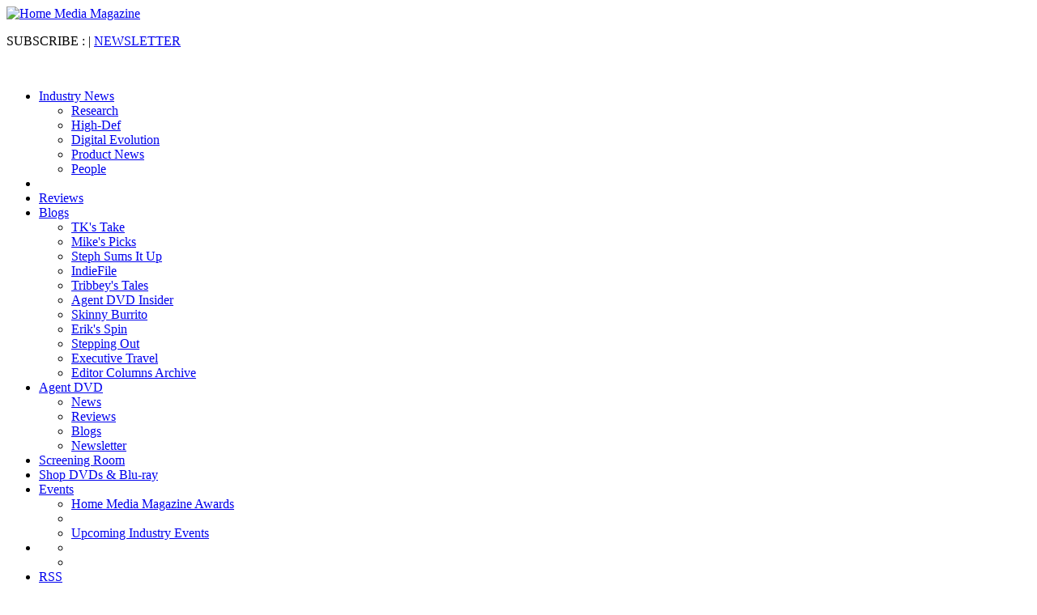

--- FILE ---
content_type: text/html; charset=utf-8
request_url: https://www.homemediamagazine.com/
body_size: 14920
content:
<!DOCTYPE html>
<html lang="en" dir="ltr">
<head>
  <meta http-equiv="Content-Type" content="text/html; charset=utf-8">
  <title>Home Media Magazine | Covering DVD news, Blu-ray, high-def and electronic sellthrough for Hollywood, studios and retailers</title>
  <link rel="shortcut icon" href="/sites/all/themes/questexbaseline/images/favicon.ico" type="image/x-icon">
  <meta name="description" content="www.HomeMediaMagazine.com covers breaking news about the home entertainment industry. News on Blu-ray, high-definition, electronic delivery, TV DVD, and video games, including studios and retailer news, industry event photos, polls, commentary &amp; information.">
  <meta name="keywords" content="Home Media Retailing,Hollywood,studio news,home video,video games,retailer news,video store magazine,video business,home entertainment,high-def,DVD,blu-ray,electronic sellthrough,home entertainment news,TV DVD,DVD Conferences.">
  <link rel="canonical" href="/">
  <meta name="revisit-after" content="1 day">
  <meta name="geo.position" content="0;0">
  <meta name="icbm" content="0,0">
  <meta name="com.silverpop.brandeddomains" content="www.pages03.net,ihif.hotelmanagement.net,questex.mkt4672.com,salonbetterbusiness.com,www.homemediamagazine.com,www.hoteldesignmagazine.com,www.hotelmanagement.net,www.ibsnewyork.com,www.iecsc.com,www.iecsc2.com,www.imagesourcemag.com,www.internationalmeetingsreview.com,www.itexshow.com,www.ltxinternational.com,www.luxurytraveladvisor.com,www.ncbshow.com,www.nightclub.com,www.responsemagazine.com,www.salonbetterbusiness.com,www.sensorsexpo.com,www.sensorsmag.com,www.solutionssummit.net,www.travelagentcentral.com,www.youngtravelleaders.com">
  <meta name="com.silverpop.cothost" content="engage3.silverpop.com">
  <script src="http://contentz.mkt932.com/lp/static/js/iMAWebCookie.js?626f6e28-13100ba3d02-2d17c223308675814a3c362bb71726bf&h=www.pages03.net" type="text/javascript"></script>
  <script src="https://www.sc.pages03.net/lp/static/js/iMAWebCookie.js?626f6e28-13100ba3d02-2d17c223308675814a3c362bb71726bf&h=www.pages03.net" type="text/javascript"></script><noscript><img height="1" width="1" alt="" style="display:none;" src="//www.bizographics.com/collect/?pid=1308&fmt=gif"></noscript>
  <link type="text/css" rel="stylesheet" media="all" href="/files/homemediamagazine/css/css_ccab7bb6b18f7d7c29a821a16c2a9a83.css">
  <script type="text/javascript" src="/misc/jquery.js?j"></script>
  <script type="text/javascript" src="/misc/drupal.js?j"></script>
  <script type="text/javascript" src="/sites/all/modules/custom/ibcontrollistbox/ibcontrollistbox.js?j"></script>
  <script type="text/javascript" src="/sites/all/modules/addons/lightbox2/js/lightbox.js?j"></script>
  <script type="text/javascript" src="/sites/all/modules/addons/nice_menus/superfish/js/superfish.js?j"></script>
  <script type="text/javascript" src="/sites/all/modules/addons/nice_menus/superfish/js/jquery.bgiframe.min.js?j"></script>
  <script type="text/javascript" src="/sites/all/modules/addons/nice_menus/superfish/js/jquery.hoverIntent.minified.js?j"></script>
  <script type="text/javascript" src="/sites/all/modules/addons/nice_menus/nice_menus.js?j"></script>
  <script type="text/javascript" src="/sites/all/modules/custom/questexprintandmailblock/js/questexprintandmailblock.js?j"></script>
  <script type="text/javascript">
  <!--//--><![CDATA[//><!--
  jQuery.extend(Drupal.settings, {"basePath":"\/","lightbox2":{"rtl":0,"file_path":"\/(\\w\\w\/)files\/homemediamagazine","default_image":"\/sites\/all\/modules\/addons\/lightbox2\/images\/brokenimage.jpg","border_size":10,"font_color":"000","box_color":"fff","top_position":"","overlay_opacity":"0.8","overlay_color":"000","disable_close_click":true,"resize_sequence":0,"resize_speed":400,"fade_in_speed":400,"slide_down_speed":600,"use_alt_layout":false,"disable_resize":false,"disable_zoom":false,"force_show_nav":false,"show_caption":true,"loop_items":false,"node_link_text":"View Image Details","node_link_target":false,"image_count":"Image !current of !total","video_count":"Video !current of !total","page_count":"Page !current of !total","lite_press_x_close":"press \u003ca href=\"#\" onclick=\"hideLightbox(); return FALSE;\"\u003e\u003ckbd\u003ex\u003c\/kbd\u003e\u003c\/a\u003e to close","download_link_text":"","enable_login":false,"enable_contact":false,"keys_close":"c x 27","keys_previous":"p 37","keys_next":"n 39","keys_zoom":"z","keys_play_pause":"32","display_image_size":"original","image_node_sizes":"()","trigger_lightbox_classes":"","trigger_lightbox_group_classes":"","trigger_slideshow_classes":"","trigger_lightframe_classes":"","trigger_lightframe_group_classes":"","custom_class_handler":0,"custom_trigger_classes":"","disable_for_gallery_lists":true,"disable_for_acidfree_gallery_lists":true,"enable_acidfree_videos":true,"slideshow_interval":5000,"slideshow_automatic_start":true,"slideshow_automatic_exit":true,"show_play_pause":true,"pause_on_next_click":false,"pause_on_previous_click":true,"loop_slides":false,"iframe_width":600,"iframe_height":400,"iframe_border":1,"enable_video":false},"nice_menus_options":{"delay":800,"speed":1}});
  //--><!]]>
  </script>
  <script type="text/javascript" src="/misc/jquery.js?j"></script>
  <script type="text/javascript" src="/misc/drupal.js?j"></script>
  <script type="text/javascript" src="/files/homemediamagazine/file-manager/1/baselinecssandjs/nice_menus.js?j"></script>
  <script type="text/javascript" src="/files/homemediamagazine/file-manager/1/baselinecssandjs/questex_content.js?j"></script>
  <script type="text/javascript" src="/files/homemediamagazine/file-manager/3261/bizo-code.js?j"></script>
  <script type="text/javascript" src="/files/homemediamagazine/file-manager/3299/analytics.js?j"></script>
  <script type="text/javascript" src="/files/homemediamagazine/file-manager/2907/updated_hmm_css_and_js/js/jquery_tabs.js?j"></script>
  <script type="text/javascript" src="/files/homemediamagazine/file-manager/2907/updated_hmm_css_and_js/js/jquery_tabs_min.js?j"></script>
  <script type="text/javascript" src="/files/homemediamagazine/file-manager/2907/updated_hmm_css_and_js/js/jquery_tabs_pack.js?j"></script>
  <script type="text/javascript" src="/sites/all/themes/questexbaseline/js/new_window.js?j"></script>
  <link type="text/css" rel="alternate stylesheet" media="all" href="/sites/all/modules/custom/questexprintandmailblock/css/small.css" title="sm">
  <link type="text/css" rel="alternate stylesheet" media="all" href="/sites/all/modules/custom/questexprintandmailblock/css/large.css" title="lg">
  <link type="text/css" rel="alternate stylesheet" media="all" href="/sites/all/modules/custom/questexprintandmailblock/css/huge.css" title="huge">
</head>
<body>
  <div id="mainbody">
    <div id="mainbody_inner">
      <div id="headerregion">
        <div>
          <div class="questexheaderfooterouterdiv" style=";;">
            <script type='text/javascript'>
            var googletag = googletag || {};
            googletag.cmd = googletag.cmd || [];
            (function() {
            var gads = document.createElement('script');
            gads.async = true;
            gads.type = 'text/javascript';
            var useSSL = 'https:' == document.location.protocol;
            gads.src = (useSSL ? 'https:' : 'http:') +
            '//www.googletagservices.com/tag/js/gpt.js';
            var node = document.getElementsByTagName('script')[0];
            node.parentNode.insertBefore(gads, node);
            })();
            </script> 
            <script type='text/javascript'>


            googletag.cmd.push(function() {
            googletag.defineSlot('/298443/qtx.hm', [1, 1], '1x1a').addService(googletag.pubads());
            googletag.enableServices();
            });
            </script> 
            <script type='text/javascript'>


            googletag.cmd.push(function() {
            googletag.defineSlot('/298443/qtx.hm', [728, 90], '728x90a').setTargeting('pos',['0']).addService(googletag.pubads());
            googletag.enableServices();
            });
            </script>
            <div id="header">
              <table border="0" cellpadding="0" cellspacing="0" width="100%">
                <tbody>
                  <tr>
                    <td width="25%">
                      <a href="/" target="_self"><img align="top" alt="Home Media Magazine" class="logo" src="/files/homemediamagazine/hmm-logo.jpg" style="border-width: 0px; border-style: solid; width: 146px; height: 127px;"></a>
                    </td>
                    <td class="banner">
                      <div align="center">
                        <div id="728x90a">
                          <script type='text/javascript'>
                          googletag.cmd.push(function() { googletag.display('728x90a'); });
                          </script>
                        </div>
                      </div>
                    </td>
                  </tr>
                </tbody>
              </table>
              <div id="subscribe">
                <p>SUBSCRIBE : | <a href="/hmr-signup">NEWSLETTER</a></p>
              </div>
              <div id="1x1a">
                <script type='text/javascript'>
                googletag.cmd.push(function() { googletag.display('1x1a'); });
                </script>
              </div>
            </div>
            <p>&nbsp;</p>
          </div>
          <div class="questexheaderfooteremptydiv"></div>
          <div id="navbk">
            <div id="tabsE" style="">
              <ul class="nice-menu nice-menu-down" id="nice-menu-1">
                <li class="menu-464 menuparent menu-path-node-23158 first odd">
                  <a href="/home-entertainment/industry-news">Industry News</a>
                  <ul>
                    <li class="menu-465 menu-path-node-23159 first odd">
                      <a href="/industry-news/research">Research</a>
                    </li>
                    <li class="menu-466 menu-path-node-23160 even">
                      <a href="/industry-news/high-def">High-Def</a>
                    </li>
                    <li class="menu-467 menu-path-node-23161 odd">
                      <a href="/industry-news/electronic-delivery">Digital Evolution</a>
                    </li>
                    <li class="menu-468 menu-path-node-23162 even">
                      <a href="/industry-news/product-news">Product News</a>
                    </li>
                    <li class="menu-469 menu-path-node-23163 odd last">
                      <a href="/industry-news/people">People</a>
                    </li>
                  </ul>
                </li>
                <li class="menu-2941 menu-path-bluetoadcom-archive-p26477p120184z1bFFFFFFa1cs1mc000000ic000000clicks2 even"></li>
                <li class="menu-470 menu-path-node-23164 odd">
                  <a href="/reviews/home-media-reviews">Reviews</a>
                </li>
                <li class="menu-510 menuparent menu-path-node-23169 even">
                  <a href="/opinion/blogs">Blogs</a>
                  <ul>
                    <li class="menu-507 menu-path-node-23170 first odd">
                      <a href="/tks-take/thomas-k-arnold">TK&#039;s Take</a>
                    </li>
                    <li class="menu-522 menu-path-node-23172 even">
                      <a href="/mikes-picks/mike-clark">Mike&#039;s Picks</a>
                    </li>
                    <li class="menu-521 menu-path-node-23184 odd">
                      <a href="/steph-sums-it-up/stephanie-prange">Steph Sums It Up</a>
                    </li>
                    <li class="menu-511 menu-path-node-23171 even">
                      <a href="/indiefile/billy-gil">IndieFile</a>
                    </li>
                    <li class="menu-2231 menu-path-node-33440 odd">
                      <a href="/tribbeys-tales/chris-tribbey">Tribbey&#039;s Tales</a>
                    </li>
                    <li class="menu-512 menu-path-blog-agent-dvd-insider even">
                      <a href="/agent-dvd-insider">Agent DVD Insider</a>
                    </li>
                    <li class="menu-668 menu-path-node-25104 odd">
                      <a href="/skinny-burrito/angelique-flores">Skinny Burrito</a>
                    </li>
                    <li class="menu-730 menu-path-node-25485 even">
                      <a href="/eriks-spin/erik-gruenwedel">Erik&#039;s Spin</a>
                    </li>
                    <li class="menu-729 menu-path-node-26202 odd">
                      <a href="/stepping-out/ashley-ratcliff">Stepping Out</a>
                    </li>
                    <li class="menu-750 menu-path-node-27120 even">
                      <a href="/executive-travel/blogs-executive-travel">Executive Travel</a>
                    </li>
                    <li class="menu-477 menu-path-node-23174 odd last">
                      <a href="/from-editor/opinions">Editor Columns Archive</a>
                    </li>
                  </ul>
                </li>
                <li class="menu-509 menuparent menu-path-node-23175 odd">
                  <a href="/agentdvd">Agent DVD</a>
                  <ul>
                    <li class="menu-513 menu-path-node-23176 first odd">
                      <a href="/news/agent-dvd-industry-news-0">News</a>
                    </li>
                    <li class="menu-514 menu-path-node-23177 even">
                      <a href="/reviews/agent-dvd-reviews">Reviews</a>
                    </li>
                    <li class="menu-515 menu-path-node-23178 odd">
                      <a href="/opinion/agent-dvd-blogs">Blogs</a>
                    </li>
                    <li class="menu-517 menu-path-node-16157 even last">
                      <a href="/node/16157">Newsletter</a>
                    </li>
                  </ul>
                </li>
                <li class="menu-478 menu-path-node-23188 even">
                  <a href="/screening-room">Screening Room</a>
                </li>
                <li class="menu-496 menu-path-node-23187 odd">
                  <a href="/buying-guide/buying-guide">Shop DVDs &amp; Blu-ray</a>
                </li>
                <li class="menu-497 menuparent menu-path-node-23539 even">
                  <a href="/awards">Events</a>
                  <ul>
                    <li class="menu-508 menu-path-node-23539 first odd">
                      <a href="/awards">Home Media Magazine Awards</a>
                    </li>
                    <li class="menu-580 menu-path-reaperawardscom even"></li>
                    <li class="menu-520 menu-path-node-23140 odd last">
                      <a href="/content/event-list">Upcoming Industry Events</a>
                    </li>
                  </ul>
                </li>
                <li class="menu-498 menuparent menu-path-bluetoadcom-archive-p26477p120184z1bFFFFFFa1cs1mc000000ic000000clicks2 odd">
                  <ul>
                    <li class="menu-2942 menu-path-bluetoadcom-archive-p26477p120184z1bFFFFFFa1cs1mc000000ic000000clicks2 first odd"></li>
                    <li class="menu-2943 menu-path-nxtbookcom-fx-archives-viewphpid152d08af76c75c509cfc6a959c1149b7 even last"></li>
                  </ul>
                </li>
                <li class="menu-504 menu-path-node-23196 even">
                  <a href="/home-media-home-page/rss-feed-list">RSS</a>
                </li>
                <li class="menu-505 menuparent menu-path-node-21637 odd">
                  <a href="/advertising-info/our-mission">Advertise</a>
                  <ul>
                    <li class="menu-523 menu-path-node-21637 first odd">
                      <a href="/advertising-info/our-mission">Our Mission</a>
                    </li>
                    <li class="menu-524 menu-path-node-29208 even">
                      <a href="/advertising-info/editorial-calendar">Editorial Calendar</a>
                    </li>
                    <li class="menu-501 menu-path-node-13475 odd">
                      <a href="/advertising-info/advertise">Media Kit</a>
                    </li>
                    <li class="menu-525 menu-path-node-21643 even last">
                      <a href="/advertising-info/account-representative-information">Contact Information</a>
                    </li>
                  </ul>
                </li>
                <li class="menu-499 menuparent menu-path-node-13480 even last">
                  <a href="/contact-us/contact-us">Contact Us</a>
                  <ul>
                    <li class="menu-500 menu-path-node-13473 first odd">
                      <a href="/about-us/about-us">About Home Media Magazine</a>
                    </li>
                    <li class="menu-502 menu-path-node-13480 even">
                      <a href="/contact-us/contact-us">Contacts</a>
                    </li>
                    <li class="menu-526 menu-path-https--pagesquestexwebcom-HME-Magazine-SubscribehtmlsiteQTX15_HMnew odd last"></li>
                  </ul>
                </li>
              </ul>
            </div>
          </div>
          <div class="questexheaderfooternavbarbottom">
            <table cellspacing="0" cellpadding="0" class="questexheaderfooternavbar" align="left">
              <tr>
                <td class="questexheaderfooterstatusbar" style="background: url('/files/homemediamagazine/blocks/header/1/func_bg.gif') no-repeat;">
                  <table cellspacing="0" cellpadding="0" border="0">
                    <tr>
                      <td class="questexheaderfooteremptytd">&nbsp;&nbsp;</td>
                      <td class="questexheaderfooterloginstatus" style="color:#000000"><strong><a href="/content/login?destination=node%2F23186%3Fkeywords%3D%26type%3D" style="color:#000000">Log in</a></strong></td>
                      <td class="questexheaderfooterprintmail">
                        <div id="questexprintandmailblockouterdiv">
                          <div class="wrap">
                            <div id="print">
                              <a onclick="window.open('http://www.homemediamagazine.com/?print=1' ,'' ,'');" href="javascript:void(0)" class="print" rel="nofollow">Print</a> <a onclick="window.open('/send_mail?email=1&amp;url=node/23186&amp;KeepThis=true' ,'' ,'scrollbars=0,width=570,height=450,status=1,resizable=0,location=0');" href="javascript:void(0)" class="email" rel="nofollow">Email</a>
                            </div>
                          </div>
                        </div>
                      </td>
                      <td class="questexheaderfootersearchbox">
                        <script language="JavaScript" type="text/javascript">
                                                        function PlaceOrder(url){
                                                                window.opener.location.href = url;
                                                                window.close();
                                                        }
                                                        function open_window(url){                                                              window.open(url,"Filters","width=500,height=300,left=0,top=0,screenX=0,screenY=0,toolbar=no,location=yes,directories=no,status=no,menubar=no,scrollbars=yes,copyhistory=no,resizable=no");      
                                                        }
                        </script>
                        <form name="form1" id="form1" method="post" action="/content/search">
                          <table>
                            <tr>
                              <td><input type="text" id="searchbox" name="text_keywords" style="color:#000000;"></td>
                              <td><select name="type" id="type" style="background-color:#000000;color:#FFFFFF;">
                                <option value=''>
                                  Entire site
                                </option>
                                <option value='questexarticle'>
                                  Reviews
                                </option>
                                <option value='questexauthor'>
                                  Author
                                </option>
                                <option value='questexblog'>
                                  Blog
                                </option>
                                <option value='questexnews'>
                                  News
                                </option>
                                <option value='questexphotolibrary'>
                                  Photolibrary
                                </option>
                                <option value='questexstatic'>
                                  Static
                                </option>
                                <option value='TK' s="">
                                  TK's Take
                                </option>
                                <option value='Industry News'>
                                  Industry News
                                </option>
                                <option value='Research'>
                                  Research
                                </option>
                                <option value='High-Def'>
                                  High-Def
                                </option>
                                <option value='Digital Evolution'>
                                  Digital Evolution
                                </option>
                                <option value='Product News'>
                                  Product News
                                </option>
                                <option value='People'>
                                  People
                                </option>
                              </select></td>
                              <td><input type="image" src="/files/homemediamagazine/blocks/header/1/go.gif" class="go" onclick="document.forms.form1.submit()"></td>
                            </tr>
                          </table>
                        </form>
                      </td>
                      <td class="questexheaderfooteremptytd">&nbsp;&nbsp;</td>
                    </tr>
                  </table>
                </td>
              </tr>
            </table>
          </div>
          <div class="questexheaderfooteremptydiv"></div>
        </div>
      </div>
      <div id="container">
        <div id="centerwrapper">
          <div id="center">
            <div></div><br>
            <div id="innerArticle"></div>
            <div>
              <div class="questexhtmlteaser_content">
                <p><a href="/market-analysis/sales-report-week-ended-121617" target="_blank"><img alt="" src="/files/homemediamagazine/blocks/htmlteaser/128/Webresearch-121617-01A.jpg" style="width: 305px; height: 178px;"></a></p>
              </div>
              <div class="questexhtmlteaser_content">
                <div class="htmlteaser_border">
                  <div id="teasertitle">
                    Research
                  </div>
                  <p><a href="/top-disc-sales" target="_blank">Top Disc Sales</a> <span>(www.HomeMediaMagazine.com/top-disc-sales)</span><br>
                  <a href="/top-rentals" target="_blank">Top Rentals</a> <span>(www.HomeMediaMagazine.com/top-rentals)</span><br>
                  <a href="/top-BD-sales" target="_blank">Top Blu-rays</a> <span>(www.HomeMediaMagazine.com/top-BD-sales)</span><br>
                  <a href="/top-BD-market-share" target="_blank">Top BD Market Share</a> <span>(www.HomeMediaMagazine.com/top-BD-market-share)</span><br>
                  <a href="/research/projections-kingsman-thrones-seeking-reign-disc-41281" target="_blank">Projections</a><br>
                  <a href="/buying-guide/new-releases-dec-26-2017" target="_blank">New Releases</a><br>
                  <a href="/agent-dvd-insider/lego-ninjago-movie-brings-retailer-swag" target="_blank">Merchandising</a></p>
                  <hr>
                  <p></p>
                </div>
                <p>&nbsp;</p>
              </div>
              <div class="blockborder">
                <div class='questexcontentlisting_blocktitle_style2'>
                  <div class='questexcontentlisting_blockname_style2'>
                    Tk&#039;s Take
                  </div>
                  <div class="questexcontentlisting_moreurltop">
                    <a href="/tks-take/thomas-k-arnold">ARCHIVE</a>
                  </div>
                </div>
                <table cellpadding='5' cellspacing='0' class='questexcontentlisting_table'>
                  <tr class='questexcontentlistingtr'>
                    <td></td>
                  </tr>
                  <tr class="questexcontentlistingtr_style2">
                    <td>
                      <a href="/tks-take/industry-should-simplify-uhd-awareness-focusing-4k-disc">Industry Should Simplify UHD Awareness by Focusing on 4K Disc</a>
                      <p>By: Thomas K. Arnold</p>
                      <p>20 Nov, 2017</p>
                      <p>Tk&#039;s Take</p>
                    </td>
                    <td><img src="files/homemediamagazine/nodes/2011/22119/TKHead.jpg"></td>
                  </tr>
                  <tr class='questexcontentlistingtr_style2'>
                    <td colspan='2'>
                      <hr>
                    </td>
                  </tr>
                  <tr class='questexcontentlistingtr_style2'>
                    <td colspan='2'>
                      <p style='text-transform:uppercase'><strong>more of Tk&#039;s Take</strong></p>
                    </td>
                  </tr>
                  <tr class='questexcontentlistingtr_style2'>
                    <td colspan='2'>
                      <ul>
                        <li>
                          <a href="/tks-take/movies-anywhere-locker-i-can-get">Movies Anywhere Is a Locker I Can Get Into</a>
                          <p>30 Oct, 2017</p>
                        </li>
                      </ul>
                      <ul>
                        <li>
                          <a href="/tks-take/putting-perceptions-perspective">Putting Perceptions in Perspective</a>
                          <p>22 Sep, 2017</p>
                        </li>
                      </ul>
                      <ul>
                        <li>
                          <a href="/tks-take/disneynetflix-petition-based-unrealistic-expectations">Disney/Netflix Petition Based on Unrealistic Expectations</a>
                          <p>25 Aug, 2017</p>
                        </li>
                      </ul>
                      <ul>
                        <li>
                          <a href="/tks-take/industry-gatherings-vital-keep-ideas-flowing">Industry Gatherings Vital to Keep Ideas Flowing</a>
                          <p>28 Jul, 2017</p>
                        </li>
                      </ul>
                    </td>
                  </tr>
                </table>
              </div>
              <div class="blockborder">
                <div class='questexcontentlisting_blocktitle'>
                  <div class='questexcontentlisting_blockname'>
                    Blogs
                  </div>
                </div>
                <table cellpadding='5' cellspacing='0' class='questexcontentlisting_table'>
                  <tr class='questexcontentlistingtr'>
                    <td colspan='2'>
                      <a href="/agent-dvd-insider/lego-ninjago-movie-brings-retailer-swag">&#039;Lego Ninjago Movie&#039; Brings Retailer Swag</a> &nbsp;&nbsp;&nbsp; <span class="questexcontentlisting_date">19 Dec, 2017</span>
                      <p class='taxonomy_term'>Agent DVD Insider</p>
                    </td>
                  </tr>
                  <tr class='questexcontentlistingtr'>
                    <td colspan='2'>
                      <a href="/steph-sums-it/studios-will-innovate-or-die">Studios Will Innovate or Die</a> &nbsp;&nbsp;&nbsp; <span class="questexcontentlisting_date">18 Dec, 2017</span>
                      <p class='taxonomy_term'>Steph Sums It Up</p>
                    </td>
                  </tr>
                  <tr class='questexcontentlistingtr'>
                    <td colspan='2'>
                      <a href="/agent-dvd-insider/exclusives-kingsman-and-thrones">Exclusives for &#039;Kingsman&#039; and &#039;Thrones&#039;</a> &nbsp;&nbsp;&nbsp; <span class="questexcontentlisting_date">12 Dec, 2017</span>
                      <p class='taxonomy_term'>Agent DVD Insider</p>
                    </td>
                  </tr>
                  <tr class='questexcontentlistingtr'>
                    <td colspan='2'>
                      <a href="/agent-dvd-insider/walmart-gives-minion-backpack-despicable-me-3-blu-ray">Walmart Gives Minion Backpack With &#039;Despicable Me 3&#039; Blu-ray</a> &nbsp;&nbsp;&nbsp; <span class="questexcontentlisting_date">5 Dec, 2017</span>
                      <p class='taxonomy_term'>Agent DVD Insider</p>
                    </td>
                  </tr>
                  <tr class='questexcontentlistingtr'>
                    <td colspan='2'>
                      <a href="/mikes-picks/new-disc-gidget-and-more">New on Disc: &#039;Gidget&#039; and more …</a> &nbsp;&nbsp;&nbsp; <span class="questexcontentlisting_date">4 Dec, 2017</span>
                      <p class='taxonomy_term'>Mike's Picks</p>
                    </td>
                  </tr>
                </table>
                <div class="questexcontentlisting_moreurlbottom">
                  <a href="/opinion/blogs">More Blogs</a>
                </div><br>
              </div>
              <div class="questexhtmlteaser_content BCPlayer">
                <div class="questexvideoblocktitle">
                  <div class="questexvideoblockname">
                    HOME MEDIA SCREENING ROOM
                  </div>
                </div>
                <div style="display:none"></div>
                <script language="JavaScript" type="text/javascript" src="http://admin.brightcove.com/js/BrightcoveExperiences.js"></script> <object id="myExperience" class="BrightcoveExperience">
                  <param name="bgcolor" value="#FFFFFF">
                   <param name="width" value="310">
                   <param name="height" value="500">
                   <param name="playerID" value="3930231086001">
                   <param name="playerKey" value="AQ~~,AAACcHRBU5k~,lJQjZOlxKVTPMDH14n6_uw6u_shedGz_">
                   <param name="isVid" value="true">
                   <param name="isUI" value="true">
                   <param name="dynamicStreaming" value="true">
                </object> 
                <script type="text/javascript">

                brightcove.createExperiences();
                </script>
                <p></p>
              </div>
            </div><br>
          </div>
        </div>
        <div id="left">
          <div id="leftcontainer">
            <div class="blockborder">
              <div class="questexcontentlisting_blocktitle">
                <div class="questexcontentlisting_blockname">
                  Top story
                </div>
              </div>
              <table cellspacing="0" cellpadding="5" class="questexcontentlisting_table">
                <tbody>
                  <tr class="questexcontentlistingtr">
                    <td colspan="2"><a href="">Popular Casual Dating App Goes International</a>&nbsp;&nbsp;&nbsp; <span class="questexcontentlisting_date">June 2, 2020 | By John Latchem</span>
                    <p class="questexcontentlisting_teaser">Online dating has become the norm and with everything going on in the world it is more popular than ever. This includes the casual dating niche served by <a style="font-size:1.1em" href="https://localsexapp.com/how-to-hookup-with-legal-hot-teen-sluts.html">fuckbuddy sites for teen and milf sex</a>. These online platforms are always fiercely competing for the audience of men and women looking for casual encounters with the convenience of technology. <a style="font-size:1.1em" href="https://localsexapp.com">Local Sex App free sex hookup site</a> has just taken the next step to reach even more casual daters by expanding to international users. Their adult dating platform now has millions of users in over 15 different countries. Having started in the U.S., that is still there largest community, but there are now large pools of daters in England, Canada, and all throughout Europe. The online dating juggernaut even announced plans for a strong marketing push in both Australia and New Zealand.<a id="more_link" href=""> more</a> &gt;&gt;</p>
                    </td>
                  </tr>
                </tbody>
              </table><br><hr><br>
              <table cellspacing="0" cellpadding="5" class="questexcontentlisting_table">
                <tbody>
                  <tr class="questexcontentlistingtr">
                    <td colspan="2"><a style="font-size:1.6em" href="">FFB Networks Calls New Algorithm “A Game Changer”</a>&nbsp;&nbsp;&nbsp; <span class="questexcontentlisting_date">May 8, 2020 | By Stephanie Prange</span>
                    <p class="questexcontentlisting_teaser">FFB Networks, the social networking company that operates its flagship casual sex app <a style="font-size:1.1em" href="https://freefuckbook.app">Free Fuckbook fuckbuddy site</a> among other online dating apps and websites, has announced the implementation of a new matching algorithm. They claim that the new matchmaking algorithm will utilize various user data and information to “connect fuck buddies that are more likely to have sexual chemistry.” This industry is known for a variety of deception and gimmicks. However, FFB Networks has developed a reputation for being a true casual sexfinder with no bots and only real users. More will be seen about just how effective their new technology is.<a id="more_link" href=""> more</a> &gt;&gt;</p>
                    </td>
                  </tr>
                </tbody>
              </table><br><hr><br>
              <table cellspacing="0" cellpadding="5" class="questexcontentlisting_table">
                <tbody>
                  <tr class="questexcontentlistingtr">
                    <td colspan="2">
                      <a href="/research/despicable-me-3-holds-kingsman-stay-no-1-41304">Home Organizing Shows Are Motivating and Entertaining Audiences</a>&nbsp;&nbsp;&nbsp; <span class="questexcontentlisting_date">18 Dec, 2020</span>
                      <p class="questexcontentlisting_teaser">Home organizing shows have been popping up all over the most popular streaming services. Remember when you were a kid and couldn’t help but go throw some kicks in the garage after watching a martial arts movie? These shows tend to have the same effect on audiences. The Home Edit on Netflix gives viewers a peek into some messy spaces of celebrities that everyone knows and loves with organizers taking closets from fashion disasters to boutique level pristine. Tidying Up With Marie Kondo follows the work of Japanese organizing guru Marie Kondo as she helps Los Angeles clients transform their selves along with their spaces. Of course, along with the streaming shows there are a number of online channels offering helpful organizing tips including <a id='more_link' target='_blank' href='https://unveilbydesign.com/'>Los Angeles professional organizer</a> Unveil By Design which similar to Kondo embraces a holistic approach to home organization and tidying up. &gt;&gt;</p>
                    </td>
                  </tr>
                </tbody>
              </table>
              <br>
            </div>

            <div id="tabcontainer">
              <div id="container-7">
                <ul>
                  <li>
                    <a href="#fragment-1" onclick="MM_nbGroup('down','group1','News','/files/homemediamagazine/blocks/questextypetwotabblock/tabs-active_01.gif',1)" onmouseover="MM_nbGroup('over','News','/files/homemediamagazine/blocks/questextypetwotabblock/tabs-active_01.gif','/files/homemediamagazine/blocks/questextypetwotabblock/tabs-active_01.gif',1)" onmouseout="MM_nbGroup('out')"><img name="News" src="/files/homemediamagazine/blocks/questextypetwotabblock/tabs-active_01.gif" border="0" id="header_tab" alt="" onload=""></a>
                  </li>
                  <li>
                    <a href="#fragment-2" onclick="MM_nbGroup('down', 'group1', 'Research', '/files/homemediamagazine/blocks/questextypetwotabblock/tabs_active_Research.gif', 1);javascript:document.getElementById('header_tab').src='/files/homemediamagazine/blocks/questextypetwotabblock/tabs_01.gif';" onmouseover="MM_nbGroup('over', 'Research', '/files/homemediamagazine/blocks/questextypetwotabblock/tabs_active_Research.gif', '/files/homemediamagazine/blocks/questextypetwotabblock/tabs_active_Research.gif', 1)" onmouseout="MM_nbGroup('out')"><img src="/files/homemediamagazine/blocks/questextypetwotabblock/tabs_Research.gif" alt="" name="Research" border="0" id="Research" onload=""></a>
                  </li>
                  <li>
                    <a href="#fragment-3" onclick="MM_nbGroup('down', 'group1', 'High-def', '/files/homemediamagazine/blocks/questextypetwotabblock/tabs_active_High-Def.gif', 1);javascript:document.getElementById('header_tab').src='/files/homemediamagazine/blocks/questextypetwotabblock/tabs_01.gif';" onmouseover="MM_nbGroup('over', 'High-def', '/files/homemediamagazine/blocks/questextypetwotabblock/tabs_active_High-Def.gif', '/files/homemediamagazine/blocks/questextypetwotabblock/tabs_active_High-Def.gif', 1)" onmouseout="MM_nbGroup('out')"><img src="/files/homemediamagazine/blocks/questextypetwotabblock/tabs_High-Def.gif" alt="" name="High-def" border="0" id="High-def" onload=""></a>
                  </li>
                  <li>
                    <a href="#fragment-4" onclick="MM_nbGroup('down', 'group1', 'Digital Evolution', '/files/homemediamagazine/blocks/questextypetwotabblock/tabs_DigitalEvolution_on_0.gif', 1);javascript:document.getElementById('header_tab').src='/files/homemediamagazine/blocks/questextypetwotabblock/tabs_01.gif';" onmouseover="MM_nbGroup('over', 'Digital Evolution', '/files/homemediamagazine/blocks/questextypetwotabblock/tabs_DigitalEvolution_on_0.gif', '/files/homemediamagazine/blocks/questextypetwotabblock/tabs_DigitalEvolution_on_0.gif', 1)" onmouseout="MM_nbGroup('out')"><img src="/files/homemediamagazine/blocks/questextypetwotabblock/tabs_DigitalEvolution_off_1.gif" alt="" name="Digital Evolution" border="0" id="Digital Evolution" onload=""></a>
                  </li>
                  <li>
                    <a href="#fragment-5" onclick="MM_nbGroup('down', 'group1', 'Product News', '/files/homemediamagazine/blocks/questextypetwotabblock/tabs_active_Product_News.gif', 1);javascript:document.getElementById('header_tab').src='/files/homemediamagazine/blocks/questextypetwotabblock/tabs_01.gif';" onmouseover="MM_nbGroup('over', 'Product News', '/files/homemediamagazine/blocks/questextypetwotabblock/tabs_active_Product_News.gif', '/files/homemediamagazine/blocks/questextypetwotabblock/tabs_active_Product_News.gif', 1)" onmouseout="MM_nbGroup('out')"><img src="/files/homemediamagazine/blocks/questextypetwotabblock/tabs_Product_News.gif" alt="" name="Product News" border="0" id="Product News" onload=""></a>
                  </li>
                  <li>
                    <a href="#fragment-6" onclick="MM_nbGroup('down', 'group1', 'People', '/files/homemediamagazine/blocks/questextypetwotabblock/tabs_active_People.gif', 1);javascript:document.getElementById('header_tab').src='/files/homemediamagazine/blocks/questextypetwotabblock/tabs_01.gif';" onmouseover="MM_nbGroup('over', 'People', '/files/homemediamagazine/blocks/questextypetwotabblock/tabs_active_People.gif', '/files/homemediamagazine/blocks/questextypetwotabblock/tabs_active_People.gif', 1)" onmouseout="MM_nbGroup('out')"><img src="/files/homemediamagazine/blocks/questextypetwotabblock/tabs_People.gif" alt="" name="People" border="0" id="People" onload=""></a>
                  </li>
                </ul>
                <div id="fragment-1" class="tabcontainer_bigbox_border">
                  <div class="tabcontainer_bigbox">
                    <div class="moreoptions">
                      <a href="/general/industry-news" class="more-link">More News</a>
                    </div><br>
                    <div class="TabItem">
                      <table width="99%">
                        <tr>
                          <td width="75%">
                            <div class="ItemTitle">
                              <h1><a href="/amazon/amazon-yanks-youtube-app-fire-tv-devices-41327">Amazon Yanks YouTube App From Fire TV Devices</a></h1>
                            </div>
                            <div>
                              <h2>December 28, 2017 | By Erik Gruenwedel</h2>
                            </div>
                            <p>Amazon has reportedly pulled the YouTube app from Fire TV devices – ahead of the Jan. 1, 2018... <a href="/amazon/amazon-yanks-youtube-app-fire-tv-devices-41327">more</a> &gt;&gt;</p>
                          </td>
                          <td><img src="/files/homemediamagazine/nodes/2017/41327/thumb_FireTV.jpg" class="users" alt="FireTV" title="FireTV" width="85" height="58" hspace="5px"></td>
                        </tr>
                        <tr>
                          <td colspan="2">
                            <hr>
                          </td>
                        </tr>
                      </table>
                    </div>
                    <div class="TabItem">
                      <table width="99%">
                        <tr>
                          <td width="75%">
                            <div class="ItemTitle">
                              <h1><a href="/streaming/flixster-video-shutting-down-41315">Flixster Video Shutting Down</a></h1>
                            </div>
                            <div>
                              <h2>December 22, 2017 | By John Latchem</h2>
                            </div>
                            <p>Flixster Video announced it will be shutting down its website and discontinuing all related... <a href="/streaming/flixster-video-shutting-down-41315">more</a> &gt;&gt;</p>
                          </td>
                          <td><img src="/files/homemediamagazine/nodes/2017/41315/thumb_FlixsterVideo.jpg" class="users" alt="FlixsterVideo" title="FlixsterVideo" width="85" height="58" hspace="5px"></td>
                        </tr>
                        <tr>
                          <td colspan="2">
                            <hr>
                          </td>
                        </tr>
                      </table>
                    </div>
                    <div class="TabItem">
                      <table width="99%">
                        <tr>
                          <td width="75%">
                            <div class="ItemTitle">
                              <h1><a href="/financial/att-time-warner-again-extend-merger-date-41314">AT&amp;T, Time Warner Again Extend Merger Date</a></h1>
                            </div>
                            <div>
                              <h2>December 22, 2017 | By Erik Gruenwedel</h2>
                            </div>
                            <p>AT&amp;T and Time Warner have extended their merger closure deadline to June 21, 2018. The previous... <a href="/financial/att-time-warner-again-extend-merger-date-41314">more</a> &gt;&gt;</p>
                          </td>
                          <td><img src="/files/homemediamagazine/nodes/2017/41314/thumb_atttimewarner.jpg" class="users" alt="atttimewarner" title="atttimewarner" width="86" height="58" hspace="5px"></td>
                        </tr>
                        <tr>
                          <td colspan="2">
                            <hr>
                          </td>
                        </tr>
                      </table>
                    </div>
                    <div class="TabItem">
                      <table width="99%">
                        <tr>
                          <td width="75%">
                            <div class="ItemTitle">
                              <h1><a href="/rental/new-redbox-deal-universal-eliminates-embargo-adds-demand-availability-41313">New Redbox Deal With Universal Eliminates Embargo, Adds On Demand Availability</a></h1>
                            </div>
                            <div>
                              <h2>December 22, 2017 | By Stephanie Prange</h2>
                            </div>
                            <p>Redbox has announced an extension to its distribution deal with Universal Pictures Home... <a href="/rental/new-redbox-deal-universal-eliminates-embargo-adds-demand-availability-41313">more</a> &gt;&gt;</p>
                          </td>
                          <td><img src="/files/homemediamagazine/nodes/2017/41313/thumb_RedboxRedLogo.jpg" class="users" alt="RedboxRedLogo" title="RedboxRedLogo" width="85" height="58" hspace="5px"></td>
                        </tr>
                        <tr>
                          <td colspan="2">
                            <hr>
                          </td>
                        </tr>
                      </table>
                    </div>
                    <div class="TabItem">
                      <table width="99%">
                        <tr>
                          <td width="75%">
                            <div class="ItemTitle">
                              <h1><a href="/product-news/warner-archive-release-teen-titans-blu-ray-41311">Warner Archive to Release &#039;Teen Titans&#039; Blu-ray</a></h1>
                            </div>
                            <div>
                              <h2>December 21, 2017 | By John Latchem</h2>
                            </div>
                            <p>The Warner Archive Collection will release the animated &#039;Teen Titans: The Complete First Season&#039;... <a href="/product-news/warner-archive-release-teen-titans-blu-ray-41311">more</a> &gt;&gt;</p>
                          </td>
                          <td><img src="/files/homemediamagazine/nodes/2017/41311/thumb_TeenTitansWACSeason1BD.jpg" class="users" alt="TeenTitansWACSeason1BD" title="TeenTitansWACSeason1BD" width="85" height="58" hspace="5px"></td>
                        </tr>
                        <tr>
                          <td colspan="2"></td>
                        </tr>
                      </table>
                    </div>
                    <div class="moreoptions">
                      <a href="/general/industry-news" class="more-link">More News</a>
                    </div><br>
                  </div>
                </div>
                <div id="fragment-2" class="tabcontainer_bigbox_border">
                  <div class="tabcontainer_bigbox">
                    <div class="moreoptions">
                      <a href="/research/industry-news-research" class="more-link">More Research</a>
                    </div><br>
                    <div class="TabItem">
                      <table width="99%">
                        <tr>
                          <td width="75%">
                            <div class="ItemTitle">
                              <h1><a href="/research/projections-kingsman-thrones-seeking-reign-disc-41281">Projections: &#039;Kingsman,&#039; &#039;Thrones&#039; Seeking to Reign on Disc</a></h1>
                            </div>
                            <div>
                              <h2>December 18, 2017 | By John Latchem</h2>
                            </div>
                            <p>The two biggest Dec. 12 home video releases were Fox&#039;s &#039;Kingsman The Golden Circle&#039; and HBO&#039;s &#039;Game... <a href="/research/projections-kingsman-thrones-seeking-reign-disc-41281">more</a> &gt;&gt;</p>
                          </td>
                          <td><img src="/files/homemediamagazine/nodes/2017/41281/thumb_KingsmanGoldenCircleBD.jpg" class="users" alt="KingsmanGoldenCircleBD" title="KingsmanGoldenCircleBD" width="85" height="58" hspace="5px"></td>
                        </tr>
                        <tr>
                          <td colspan="2">
                            <hr>
                          </td>
                        </tr>
                      </table>
                    </div>
                    <div class="TabItem">
                      <table width="99%">
                        <tr>
                          <td width="75%">
                            <div class="ItemTitle">
                              <h1><a href="/research/despicable-me-3-debuts-no-1-disc-sales-charts-41268">&#039;Despicable Me 3&#039; Debuts at No. 1 on Disc Sales Charts</a></h1>
                            </div>
                            <div>
                              <h2>December 14, 2017 | By John Latchem</h2>
                            </div>
                            <p>Universal Pictures’ animated hit &#039;Despicable Me 3&#039; easily debuted at No. 1 on the NPD VideoScan... <a href="/research/despicable-me-3-debuts-no-1-disc-sales-charts-41268">more</a> &gt;&gt;</p>
                          </td>
                          <td><img src="/files/homemediamagazine/nodes/2017/41268/thumb_DespicableMe3WEB.jpg" class="users" alt="Despicable Me 3" title="Despicable Me 3" width="85" height="58" hspace="5px"></td>
                        </tr>
                        <tr>
                          <td colspan="2">
                            <hr>
                          </td>
                        </tr>
                      </table>
                    </div>
                    <div class="TabItem">
                      <table width="99%">
                        <tr>
                          <td width="75%">
                            <div class="ItemTitle">
                              <h1><a href="/retailers/costco-selling-combined-moviepassfandor-subscription-41252">Costco Selling Combined MoviePass/Fandor Subscription</a></h1>
                            </div>
                            <div>
                              <h2>December 12, 2017 | By Erik Gruenwedel</h2>
                            </div>
                            <p>Theatrical subscription ticket service MoviePass and indie over-the-top video service Fandor Dec.... <a href="/retailers/costco-selling-combined-moviepassfandor-subscription-41252">more</a> &gt;&gt;</p>
                          </td>
                          <td><img src="/files/homemediamagazine/nodes/2017/41252/thumb_CostcoMoviePassFandor.jpg" class="users" alt="CostcoMoviePassFandor" title="CostcoMoviePassFandor" width="85" height="58" hspace="5px"></td>
                        </tr>
                        <tr>
                          <td colspan="2">
                            <hr>
                          </td>
                        </tr>
                      </table>
                    </div>
                    <div class="TabItem">
                      <table width="99%">
                        <tr>
                          <td width="75%">
                            <div class="ItemTitle">
                              <h1><a href="/research/q3-home-entertainment-spending-3-deg-41263">Q3 Home Entertainment Spending Up 3%, Per DEG</a></h1>
                            </div>
                            <div>
                              <h2>December 11, 2017</h2>
                            </div>
                            <p>The latest report from DEG: The Digital Entertainment Group on consumer home entertainment spending... <a href="/research/q3-home-entertainment-spending-3-deg-41263">more</a> &gt;&gt;</p>
                          </td>
                          <td><img src="/files/homemediamagazine/nodes/2017/41263/thumb_DEGlogo0.jpg" class="users" alt="DEGlogo0" title="DEGlogo0" width="85" height="58" hspace="5px"></td>
                        </tr>
                        <tr>
                          <td colspan="2">
                            <hr>
                          </td>
                        </tr>
                      </table>
                    </div>
                    <div class="TabItem">
                      <table width="99%">
                        <tr>
                          <td width="75%">
                            <div class="ItemTitle">
                              <h1><a href="/research/projections-despicable-me-3-scheming-take-over-top-sales-chart-spot-41239">Projections: &#039;Despicable Me 3&#039; Scheming to Take Over Top Sales Chart Spot</a></h1>
                            </div>
                            <div>
                              <h2>December 11, 2017 | By John Latchem</h2>
                            </div>
                            <p>Universal&#039;s &#039;Despicable Me 3&#039; should easily debut at No. 1 on the home video sales charts the week... <a href="/research/projections-despicable-me-3-scheming-take-over-top-sales-chart-spot-41239">more</a> &gt;&gt;</p>
                          </td>
                          <td><img src="/files/homemediamagazine/nodes/2017/41239/thumb_DespicableMe3BD.jpg" class="users" alt="DespicableMe3BD" title="DespicableMe3BD" width="85" height="58" hspace="5px"></td>
                        </tr>
                        <tr>
                          <td colspan="2"></td>
                        </tr>
                      </table>
                    </div>
                    <div class="moreoptions">
                      <a href="/research/industry-news-research" class="more-link">More Research</a>
                    </div><br>
                  </div>
                </div>
                <div id="fragment-3" class="tabcontainer_bigbox_border">
                  <div class="tabcontainer_bigbox">
                    <div class="moreoptions">
                      <a href="/high-def/industry-news-high-def" class="more-link">More High-Def</a>
                    </div><br>
                    <div class="TabItem">
                      <table width="99%">
                        <tr>
                          <td width="75%">
                            <div class="ItemTitle">
                              <h1><a href="/product-news/warner-archive-release-teen-titans-blu-ray-41311">Warner Archive to Release &#039;Teen Titans&#039; Blu-ray</a></h1>
                            </div>
                            <div>
                              <h2>December 21, 2017 | By John Latchem</h2>
                            </div>
                            <p>The Warner Archive Collection will release the animated &#039;Teen Titans: The Complete First Season&#039;... <a href="/product-news/warner-archive-release-teen-titans-blu-ray-41311">more</a> &gt;&gt;</p>
                          </td>
                          <td><img src="/files/homemediamagazine/nodes/2017/41311/thumb_TeenTitansWACSeason1BD.jpg" class="users" alt="TeenTitansWACSeason1BD" title="TeenTitansWACSeason1BD" width="85" height="58" hspace="5px"></td>
                        </tr>
                        <tr>
                          <td colspan="2">
                            <hr>
                          </td>
                        </tr>
                      </table>
                    </div>
                    <div class="TabItem">
                      <table width="99%">
                        <tr>
                          <td width="75%">
                            <div class="ItemTitle">
                              <h1><a href="/2017recap">2017 Year in Review</a></h1>
                            </div>
                            <div>
                              <h2>December 18, 2017 | By Erik Gruenwedel</h2>
                            </div>
                            <p>A month-by-month look at the events that shaped home entertainment in 2017. <a href="/2017recap">more</a> &gt;&gt;</p>
                          </td>
                          <td><img src="/files/homemediamagazine/nodes/2017/41267/thumb_2017.jpg" class="users" alt="2017" title="2017" width="85" height="58" hspace="5px"></td>
                        </tr>
                        <tr>
                          <td colspan="2">
                            <hr>
                          </td>
                        </tr>
                      </table>
                    </div>
                    <div class="TabItem">
                      <table width="99%">
                        <tr>
                          <td width="75%">
                            <div class="ItemTitle">
                              <h1><a href="/studios/hollywood-innovates-41282">Hollywood Innovates</a></h1>
                            </div>
                            <div>
                              <h2>December 18, 2017 | By Erik Gruenwedel, Stephanie Prange</h2>
                            </div>
                            <p>As technology advances, new platforms, formats and distribution channels continue to proliferate.... <a href="/studios/hollywood-innovates-41282">more</a> &gt;&gt;</p>
                          </td>
                          <td><img src="/files/homemediamagazine/nodes/2017/41282/thumb_HollywoodInnovates.jpg" class="users" alt="HollywoodInnovates" title="HollywoodInnovates" width="85" height="58" hspace="5px"></td>
                        </tr>
                        <tr>
                          <td colspan="2">
                            <hr>
                          </td>
                        </tr>
                      </table>
                    </div>
                    <div class="TabItem">
                      <table width="99%">
                        <tr>
                          <td width="75%">
                            <div class="ItemTitle">
                              <h1><a href="/consumer-electronics/nokias-innovation-agenda-41285">Nokia&#039;s Innovation Agenda</a></h1>
                            </div>
                            <div>
                              <h2>December 18, 2017 | By Thomas K. Arnold</h2>
                            </div>
                            <p>With the Consumer Electronics Show playing in Las Vegas, Finnish networking company Nokia —... <a href="/consumer-electronics/nokias-innovation-agenda-41285">more</a> &gt;&gt;</p>
                          </td>
                          <td><img src="/files/homemediamagazine/nodes/2017/41285/thumb_NokiaMultiscreenWEB.jpg" class="users" alt="Nokia’s far-reaching “From Television to Any Vision” report details the Finnish company’s vision of the future of entertainment," title="Nokia’s far-reaching “From Television to Any Vision” report details the Finnish company’s vision of the future of entertainment," width="85" height="58" hspace="5px"></td>
                        </tr>
                        <tr>
                          <td colspan="2">
                            <hr>
                          </td>
                        </tr>
                      </table>
                    </div>
                    <div class="TabItem">
                      <table width="99%">
                        <tr>
                          <td width="75%">
                            <div class="ItemTitle">
                              <h1><a href="/consumer-electronics/parks-simplified-user-experience-key-energizing-smart-tv-streaming-media-device">Parks: Simplified User Experience Key to Energizing Smart-TV, Streaming Media Device Sales</a></h1>
                            </div>
                            <div>
                              <h2>December 6, 2017 | By Erik Gruenwedel</h2>
                            </div>
                            <p>With sales of smart-TVs and streaming media players apparently softening, consumer electronics... <a href="/consumer-electronics/parks-simplified-user-experience-key-energizing-smart-tv-streaming-media-device">more</a> &gt;&gt;</p>
                          </td>
                          <td><img src="/files/homemediamagazine/nodes/2017/41221/thumb_SmartTV.jpg" class="users" alt="SmartTV" title="SmartTV" width="85" height="58" hspace="5px"></td>
                        </tr>
                        <tr>
                          <td colspan="2"></td>
                        </tr>
                      </table>
                    </div>
                    <div class="moreoptions">
                      <a href="/high-def/industry-news-high-def" class="more-link">More High-Def</a>
                    </div><br>
                  </div>
                </div>
                <div id="fragment-4" class="tabcontainer_bigbox_border">
                  <div class="tabcontainer_bigbox">
                    <div class="moreoptions">
                      <a href="/electronic-delivery/industry-news-electronic-delivery" class="more-link">More Digital Evolution</a>
                    </div><br>
                    <div class="TabItem">
                      <table width="99%">
                        <tr>
                          <td width="75%">
                            <div class="ItemTitle">
                              <h1><a href="/amazon/amazon-yanks-youtube-app-fire-tv-devices-41327">Amazon Yanks YouTube App From Fire TV Devices</a></h1>
                            </div>
                            <div>
                              <h2>December 28, 2017 | By Erik Gruenwedel</h2>
                            </div>
                            <p>Amazon has reportedly pulled the YouTube app from Fire TV devices – ahead of the Jan. 1, 2018... <a href="/amazon/amazon-yanks-youtube-app-fire-tv-devices-41327">more</a> &gt;&gt;</p>
                          </td>
                          <td><img src="/files/homemediamagazine/nodes/2017/41327/thumb_FireTV.jpg" class="users" alt="FireTV" title="FireTV" width="85" height="58" hspace="5px"></td>
                        </tr>
                        <tr>
                          <td colspan="2">
                            <hr>
                          </td>
                        </tr>
                      </table>
                    </div>
                    <div class="TabItem">
                      <table width="99%">
                        <tr>
                          <td width="75%">
                            <div class="ItemTitle">
                              <h1><a href="/streaming/flixster-video-shutting-down-41315">Flixster Video Shutting Down</a></h1>
                            </div>
                            <div>
                              <h2>December 22, 2017 | By John Latchem</h2>
                            </div>
                            <p>Flixster Video announced it will be shutting down its website and discontinuing all related... <a href="/streaming/flixster-video-shutting-down-41315">more</a> &gt;&gt;</p>
                          </td>
                          <td><img src="/files/homemediamagazine/nodes/2017/41315/thumb_FlixsterVideo.jpg" class="users" alt="FlixsterVideo" title="FlixsterVideo" width="85" height="58" hspace="5px"></td>
                        </tr>
                        <tr>
                          <td colspan="2">
                            <hr>
                          </td>
                        </tr>
                      </table>
                    </div>
                    <div class="TabItem">
                      <table width="99%">
                        <tr>
                          <td width="75%">
                            <div class="ItemTitle">
                              <h1><a href="/financial/att-time-warner-again-extend-merger-date-41314">AT&amp;T, Time Warner Again Extend Merger Date</a></h1>
                            </div>
                            <div>
                              <h2>December 22, 2017 | By Erik Gruenwedel</h2>
                            </div>
                            <p>AT&amp;T and Time Warner have extended their merger closure deadline to June 21, 2018. The previous... <a href="/financial/att-time-warner-again-extend-merger-date-41314">more</a> &gt;&gt;</p>
                          </td>
                          <td><img src="/files/homemediamagazine/nodes/2017/41314/thumb_atttimewarner.jpg" class="users" alt="atttimewarner" title="atttimewarner" width="86" height="58" hspace="5px"></td>
                        </tr>
                        <tr>
                          <td colspan="2">
                            <hr>
                          </td>
                        </tr>
                      </table>
                    </div>
                    <div class="TabItem">
                      <table width="99%">
                        <tr>
                          <td width="75%">
                            <div class="ItemTitle">
                              <h1><a href="/rental/new-redbox-deal-universal-eliminates-embargo-adds-demand-availability-41313">New Redbox Deal With Universal Eliminates Embargo, Adds On Demand Availability</a></h1>
                            </div>
                            <div>
                              <h2>December 22, 2017 | By Stephanie Prange</h2>
                            </div>
                            <p>Redbox has announced an extension to its distribution deal with Universal Pictures Home... <a href="/rental/new-redbox-deal-universal-eliminates-embargo-adds-demand-availability-41313">more</a> &gt;&gt;</p>
                          </td>
                          <td><img src="/files/homemediamagazine/nodes/2017/41313/thumb_RedboxRedLogo.jpg" class="users" alt="RedboxRedLogo" title="RedboxRedLogo" width="85" height="58" hspace="5px"></td>
                        </tr>
                        <tr>
                          <td colspan="2">
                            <hr>
                          </td>
                        </tr>
                      </table>
                    </div>
                    <div class="TabItem">
                      <table width="99%">
                        <tr>
                          <td width="75%">
                            <div class="ItemTitle">
                              <h1><a href="/streaming/cbs-all-access-comes-samsung-smart-tvs-41303">CBS All Access Comes to Samsung Smart TVs</a></h1>
                            </div>
                            <div>
                              <h2>December 21, 2017 | By Erik Gruenwedel</h2>
                            </div>
                            <p>Branded standalone online TV service CBS All Access Dec. 21 announced its app is now available on... <a href="/streaming/cbs-all-access-comes-samsung-smart-tvs-41303">more</a> &gt;&gt;</p>
                          </td>
                          <td><img src="/files/homemediamagazine/nodes/2017/41303/thumb_CBSAllAccess_Logo.jpg" class="users" alt="CBSAllAccess_Logo" title="CBSAllAccess_Logo" width="85" height="58" hspace="5px"></td>
                        </tr>
                        <tr>
                          <td colspan="2"></td>
                        </tr>
                      </table>
                    </div>
                    <div class="moreoptions">
                      <a href="/electronic-delivery/industry-news-electronic-delivery" class="more-link">More Digital Evolution</a>
                    </div><br>
                  </div>
                </div>
                <div id="fragment-5" class="tabcontainer_bigbox_border">
                  <div class="tabcontainer_bigbox">
                    <div class="moreoptions">
                      <a href="/product-news/industry-news-product-news" class="more-link">More Product News</a>
                    </div><br>
                    <div class="TabItem">
                      <table width="99%">
                        <tr>
                          <td width="75%">
                            <div class="ItemTitle">
                              <h1><a href="/product-news/warner-archive-release-teen-titans-blu-ray-41311">Warner Archive to Release &#039;Teen Titans&#039; Blu-ray</a></h1>
                            </div>
                            <div>
                              <h2>December 21, 2017 | By John Latchem</h2>
                            </div>
                            <p>The Warner Archive Collection will release the animated &#039;Teen Titans: The Complete First Season&#039;... <a href="/product-news/warner-archive-release-teen-titans-blu-ray-41311">more</a> &gt;&gt;</p>
                          </td>
                          <td><img src="/files/homemediamagazine/nodes/2017/41311/thumb_TeenTitansWACSeason1BD.jpg" class="users" alt="TeenTitansWACSeason1BD" title="TeenTitansWACSeason1BD" width="85" height="58" hspace="5px"></td>
                        </tr>
                        <tr>
                          <td colspan="2">
                            <hr>
                          </td>
                        </tr>
                      </table>
                    </div>
                    <div class="TabItem">
                      <table width="99%">
                        <tr>
                          <td width="75%">
                            <div class="ItemTitle">
                              <h1><a href="/tv/netflix-announces-new-shows-dreamworks-animation-41260">Netflix Announces New Shows From DreamWorks Animation</a></h1>
                            </div>
                            <div>
                              <h2>December 13, 2017 | By John Latchem</h2>
                            </div>
                            <p>Netflix and DreamWorks Animation Television are planning to debut six new original series in 2018. <a href="/tv/netflix-announces-new-shows-dreamworks-animation-41260">more</a> &gt;&gt;</p>
                          </td>
                          <td><img src="/files/homemediamagazine/nodes/2017/41260/thumb_TrollsNetflixSeries.jpg" class="users" alt="“Trolls: The Beat Goes On!”" title="“Trolls: The Beat Goes On!”" width="85" height="58" hspace="5px"></td>
                        </tr>
                        <tr>
                          <td colspan="2">
                            <hr>
                          </td>
                        </tr>
                      </table>
                    </div>
                    <div class="TabItem">
                      <table width="99%">
                        <tr>
                          <td width="75%">
                            <div class="ItemTitle">
                              <h1><a href="/production/sony-pictures-wwe-studios-producing-marine-6-41259">Sony Pictures, WWE Studios Producing &#039;Marine 6&#039;</a></h1>
                            </div>
                            <div>
                              <h2>December 13, 2017 | By John Latchem</h2>
                            </div>
                            <p>WWE Studios and Sony Pictures Worldwide Acquisitions are partnering on another installment of the... <a href="/production/sony-pictures-wwe-studios-producing-marine-6-41259">more</a> &gt;&gt;</p>
                          </td>
                          <td><img src="/files/homemediamagazine/nodes/2017/41259/thumb_WWESony.jpg" class="users" alt="WWESony" title="WWESony" width="85" height="58" hspace="5px"></td>
                        </tr>
                        <tr>
                          <td colspan="2">
                            <hr>
                          </td>
                        </tr>
                      </table>
                    </div>
                    <div class="TabItem">
                      <table width="99%">
                        <tr>
                          <td width="75%">
                            <div class="ItemTitle">
                              <h1><a href="/streaming/national-film-registry-offers-select-films-online-41254">National Film Registry Offers Select Films Online</a></h1>
                            </div>
                            <div>
                              <h2>December 12, 2017 | By John Latchem</h2>
                            </div>
                            <p>The Library of Congress has made available for online viewing and download 64 public domain films... <a href="/streaming/national-film-registry-offers-select-films-online-41254">more</a> &gt;&gt;</p>
                          </td>
                          <td><img src="/files/homemediamagazine/nodes/2017/41254/thumb_NationalFilmRegistry.jpg" class="users" alt="NationalFilmRegistry" title="NationalFilmRegistry" width="85" height="58" hspace="5px"></td>
                        </tr>
                        <tr>
                          <td colspan="2">
                            <hr>
                          </td>
                        </tr>
                      </table>
                    </div>
                    <div class="TabItem">
                      <table width="99%">
                        <tr>
                          <td width="75%">
                            <div class="ItemTitle">
                              <h1><a href="/studios/shout-factory-launches-weekly-podcast-41238">Shout! Factory Launches Weekly Podcast</a></h1>
                            </div>
                            <div>
                              <h2>December 8, 2017 | By Erik Gruenwedel</h2>
                            </div>
                            <p>Indie distributor Shout! Factory Dec. 8 launched a weekly podcast dubbed “Shout!Takes.” <a href="/studios/shout-factory-launches-weekly-podcast-41238">more</a> &gt;&gt;</p>
                          </td>
                          <td><img src="/files/homemediamagazine/nodes/2017/41238/thumb_ShoutTakes.jpg" class="users" alt="ShoutTakes" title="ShoutTakes" width="85" height="58" hspace="5px"></td>
                        </tr>
                        <tr>
                          <td colspan="2"></td>
                        </tr>
                      </table>
                    </div>
                    <div class="moreoptions">
                      <a href="/product-news/industry-news-product-news" class="more-link">More Product News</a>
                    </div><br>
                  </div>
                </div>
                <div id="fragment-6" class="tabcontainer_bigbox_border">
                  <div class="tabcontainer_bigbox">
                    <div class="moreoptions">
                      <a href="/people/industry-news-people" class="more-link">More People</a>
                    </div><br>
                    <div class="TabItem">
                      <table width="99%">
                        <tr>
                          <td width="75%">
                            <div class="ItemTitle">
                              <h1><a href="/2017recap">2017 Year in Review</a></h1>
                            </div>
                            <div>
                              <h2>December 18, 2017 | By Erik Gruenwedel</h2>
                            </div>
                            <p>A month-by-month look at the events that shaped home entertainment in 2017. <a href="/2017recap">more</a> &gt;&gt;</p>
                          </td>
                          <td><img src="/files/homemediamagazine/nodes/2017/41267/thumb_2017.jpg" class="users" alt="2017" title="2017" width="85" height="58" hspace="5px"></td>
                        </tr>
                        <tr>
                          <td colspan="2">
                            <hr>
                          </td>
                        </tr>
                      </table>
                    </div>
                    <div class="TabItem">
                      <table width="99%">
                        <tr>
                          <td width="75%">
                            <div class="ItemTitle">
                              <h1><a href="/people/veteran-corporate-publicist-eric-becker-leaving-starz-41278">Veteran Corporate Publicist Eric Becker Leaving Starz</a></h1>
                            </div>
                            <div>
                              <h2>December 16, 2017 | By Erik Gruenwedel</h2>
                            </div>
                            <p>After nearly 19 years, longtime publicist Eric Becker is departing multichannel pay-TV distributor... <a href="/people/veteran-corporate-publicist-eric-becker-leaving-starz-41278">more</a> &gt;&gt;</p>
                          </td>
                          <td><img src="/files/homemediamagazine/nodes/2017/41278/thumb_EricBecker.jpg" class="users" alt="Eric Becker" title="Eric Becker" width="85" height="58" hspace="5px"></td>
                        </tr>
                        <tr>
                          <td colspan="2">
                            <hr>
                          </td>
                        </tr>
                      </table>
                    </div>
                    <div class="TabItem">
                      <table width="99%">
                        <tr>
                          <td width="75%">
                            <div class="ItemTitle">
                              <h1><a href="/people/steve-beeks-leaving-lionsgate-41244">Steve Beeks Leaving Lionsgate</a></h1>
                            </div>
                            <div>
                              <h2>December 11, 2017 | By Erik Gruenwedel</h2>
                            </div>
                            <p>Steve Beeks, Lionsgate’s long-time head of home entertainment, is departing the... <a href="/people/steve-beeks-leaving-lionsgate-41244">more</a> &gt;&gt;</p>
                          </td>
                          <td><img src="/files/homemediamagazine/nodes/2017/41244/thumb_steve-beeks.jpg" class="users" alt="Steve Beeks" title="Steve Beeks" width="85" height="58" hspace="5px"></td>
                        </tr>
                        <tr>
                          <td colspan="2">
                            <hr>
                          </td>
                        </tr>
                      </table>
                    </div>
                    <div class="TabItem">
                      <table width="99%">
                        <tr>
                          <td width="75%">
                            <div class="ItemTitle">
                              <h1><a href="/people/dish-names-sling-tvs-erik-carlson-new-corporate-ceo-41214">Dish Names Sling TV&#039;s Erik Carlson New Corporate CEO</a></h1>
                            </div>
                            <div>
                              <h2>December 5, 2017 | By Erik Gruenwedel</h2>
                            </div>
                            <p>Dish Network Dec. 5 announced the promotion of COO Erik Carlson to CEO, replacing Charlie Ergen,... <a href="/people/dish-names-sling-tvs-erik-carlson-new-corporate-ceo-41214">more</a> &gt;&gt;</p>
                          </td>
                          <td><img src="/files/homemediamagazine/nodes/2017/41214/thumb_Erik-carlson.jpg" class="users" alt="New Dish CEO Erik Carlson" title="New Dish CEO Erik Carlson" width="85" height="58" hspace="5px"></td>
                        </tr>
                        <tr>
                          <td colspan="2">
                            <hr>
                          </td>
                        </tr>
                      </table>
                    </div>
                    <div class="TabItem">
                      <table width="99%">
                        <tr>
                          <td width="75%">
                            <div class="ItemTitle">
                              <h1><a href="/people/eaas-heather-hinkel-passes-away-41208">EAA&#039;s Heather Hinkel Passes Away</a></h1>
                            </div>
                            <div>
                              <h2>December 4, 2017 | By Stephanie Prange</h2>
                            </div>
                            <p>Heather Hinkel, executive director of the Entertainment AIDS Alliance, passed away Dec. 1 from... <a href="/people/eaas-heather-hinkel-passes-away-41208">more</a> &gt;&gt;</p>
                          </td>
                          <td><img src="/files/homemediamagazine/nodes/2017/41208/thumb_HeatherHinkel.jpg" class="users" alt="Heather Hinkel" title="Heather Hinkel" width="85" height="58" hspace="5px"></td>
                        </tr>
                        <tr>
                          <td colspan="2"></td>
                        </tr>
                      </table>
                    </div>
                    <div class="moreoptions">
                      <a href="/people/industry-news-people" class="more-link">More People</a>
                    </div><br>
                  </div>
                </div>
              </div>
            </div>
            <script type="text/javascript">
            function MM_swapImgRestore() { //v3.0
            var i,x,a=document.MM_sr; for(i=0;a&&i<a.length&&(x=a[i])&&x.oSrc;i++) x.src=x.oSrc;
            }
            function MM_preloadImages() { //v3.0
            var d=document; if(d.images){ if(!d.MM_p) d.MM_p=new Array();
            var i,j=d.MM_p.length,a=MM_preloadImages.arguments; for(i=0; i<a.length; i++)
            if (a[i].indexOf("#")!=0){ d.MM_p[j]=new Image; d.MM_p[j++].src=a[i];}}
            }

            function MM_findObj(n, d) { //v4.01
            var p,i,x;  if(!d) d=document; if((p=n.indexOf("?"))>0&&parent.frames.length) {
            d=parent.frames[n.substring(p+1)].document; n=n.substring(0,p);}
            if(!(x=d[n])&&d.all) x=d.all[n]; for (i=0;!x&&i<d.forms.length;i++) x=d.forms[i][n];
            for(i=0;!x&&d.layers&&i<d.layers.length;i++) x=MM_findObj(n,d.layers[i].document);
            if(!x && d.getElementById) x=d.getElementById(n); return x;
            }

            function MM_swapImage() { //v3.0
            var i,j=0,x,a=MM_swapImage.arguments; document.MM_sr=new Array; for(i=0;i<(a.length-2);i+=3)
            if ((x=MM_findObj(a[i]))!=null){document.MM_sr[j++]=x; if(!x.oSrc) x.oSrc=x.src; x.src=a[i+2];}
            }
            function MM_nbGroup(event, grpName) { //v6.0
            var i,img,nbArr,args=MM_nbGroup.arguments;
            if (event == "init" && args.length > 2) {
            if ((img = MM_findObj(args[2])) != null && !img.MM_init) {
            img.MM_init = true; img.MM_up = args[3]; img.MM_dn = img.src;
            if ((nbArr = document[grpName]) == null) nbArr = document[grpName] = new Array();
            nbArr[nbArr.length] = img;
            for (i=4; i < args.length-1; i+=2) if ((img = MM_findObj(args[i])) != null) {
            if (!img.MM_up) img.MM_up = img.src;
            img.src = img.MM_dn = args[i+1];
            nbArr[nbArr.length] = img;
            } }
            } else if (event == "over") {
            document.MM_nbOver = nbArr = new Array();
            for (i=1; i < args.length-1; i+=3) if ((img = MM_findObj(args[i])) != null) {
            if (!img.MM_up) img.MM_up = img.src;
            img.src = (img.MM_dn && args[i+2]) ? args[i+2] : ((args[i+1])? args[i+1] : img.MM_up);
            nbArr[nbArr.length] = img;
            }
            } else if (event == "out" ) {
            for (i=0; i < document.MM_nbOver.length; i++) {
            img = document.MM_nbOver[i]; img.src = (img.MM_dn) ? img.MM_dn : img.MM_up; }
            } else if (event == "down") {

            nbArr = document[grpName];
            if (nbArr)
            for (i=0; i < nbArr.length; i++) { img=nbArr[i]; img.src = img.MM_up; img.MM_dn = 0; }
            document[grpName] = nbArr = new Array();
            for (i=2; i < args.length-1; i+=2) if ((img = MM_findObj(args[i])) != null) {
            if (!img.MM_up) img.MM_up = img.src;
            img.src = img.MM_dn = (args[i+1])? args[i+1] : img.MM_up;
            nbArr[nbArr.length] = img;
            } }
            }

            </script>
            <div class="blockborder">
              <div class='questexcontentlisting_blocktitle'>
                <div class='questexcontentlisting_blockname'>
                  Reviews
                </div>
              </div>
              <table cellpadding='5' cellspacing='0' class='questexcontentlisting_table'>
                <tr class='questexcontentlistingtr'>
                  <td colspan='2'>
                    <a href="/warner/dunkirk-blu-ray-review">Dunkirk (Blu-ray Review)</a>&nbsp;&nbsp;&nbsp; <span class="questexcontentlisting_date"></span>
                  </td>
                  <td></td>
                </tr>
                <tr class='questexcontentlistingtr'>
                  <td colspan='2'>
                    <a href="/universal/despicable-me-3-blu-ray-review">Despicable Me 3 (Blu-ray Review)</a>&nbsp;&nbsp;&nbsp; <span class="questexcontentlisting_date"></span>
                  </td>
                  <td></td>
                </tr>
                <tr class='questexcontentlistingtr'>
                  <td colspan='2'>
                    <a href="/criterion/election-blu-ray-review">Election (Blu-ray Review)</a>&nbsp;&nbsp;&nbsp; <span class="questexcontentlisting_date"></span>
                  </td>
                  <td></td>
                </tr>
                <tr class='questexcontentlistingtr'>
                  <td colspan='2'>
                    <a href="/eagle-rock/hans-zimmer-live-prague-blu-ray-review">Hans Zimmer: Live in Prague (Blu-ray Review)</a>&nbsp;&nbsp;&nbsp; <span class="questexcontentlisting_date"></span>
                  </td>
                  <td></td>
                </tr>
                <tr class='questexcontentlistingtr'>
                  <td colspan='2'>
                    <a href="/lionsgate/hitmans-bodyguard-blu-ray-review">Hitman&#039;s Bodyguard, The (Blu-ray Review)</a>&nbsp;&nbsp;&nbsp; <span class="questexcontentlisting_date"></span>
                  </td>
                  <td></td>
                </tr>
              </table>
              <div class="questexcontentlisting_moreurlbottom">
                <a href="/reviews/reviews">More Reviews</a>
              </div><br>
            </div>
            <div class="blockborder">
              <div class='questexcontentlisting_blocktitle'>
                <div class='questexcontentlisting_blockname'>
                  Photo page
                </div>
              </div>
              <table cellpadding='5' cellspacing='0' class='questexcontentlisting_table'>
                <tr class='questexcontentlistingtr'>
                  <td class='questexcontentlisting_featured_image'><img src="/files/homemediamagazine/nodes/2017/41277/thumb_TerryKathFilmmakersTKPremiereWEB.JPG" alt="blank" title="blank" width="180" height="122"></td>
                  <td>
                    <a href="/photo-pages/terry-kath-experience">The Terry Kath Experience</a> &nbsp;&nbsp;&nbsp; <span class="questexcontentlisting_date"></span>
                    <p class="questexcontentlisting_teaser">Filmrise held a screening of ‘Chicago: The Terry Kath Experience,’ directed by his daughter...<span class="questexcontentlisting_more" id="questexcontentlisting_more_7"><a href="/photo-pages/terry-kath-experience">More</a>&gt;&gt;</span></p>
                  </td>
                </tr>
              </table>
              <div class="questexcontentlisting_moreurlbottom">
                <a href="/hmm-photogallery/photo-gallery">Galleries</a>
              </div><br>
            </div>
            <div class="questexhtmlteaser_content">
              <script type='text/javascript'>
              var googletag = googletag || {};
              googletag.cmd = googletag.cmd || [];
              (function() {
              var gads = document.createElement('script');
              gads.async = true;
              gads.type = 'text/javascript';
              var useSSL = 'https:' == document.location.protocol;
              gads.src = (useSSL ? 'https:' : 'http:') + 
              '//www.googletagservices.com/tag/js/gpt.js';
              var node = document.getElementsByTagName('script')[0];
              node.parentNode.insertBefore(gads, node);
              })();
              </script> 
              <script type='text/javascript'>


              googletag.cmd.push(function() {
              googletag.defineSlot('/298443/qtx.hm', [300, 250], '300x250a').setTargeting('pos',['1']).addService(googletag.pubads());
              googletag.enableServices();
              });
              </script>
              <div id='300x250a'>
                <script type='text/javascript'>
                googletag.cmd.push(function() { googletag.display('300x250a'); });
                </script>
              </div>
            </div>
          </div><br>
        </div>
        <div id="right">
          <div>
            <div class="mobile_text">
              <a href="/"></a>
            </div>
            <div class="questexhtmlteaser_content">
              <div id="digital_edition">
                <div class="rtecenter" id="teasertitle">
                  DIGITAL EDITION
                </div>
                <div class="rtecenter"></div>
                <p class="rtecenter"></p>
              </div>
              <p>&nbsp;</p>
            </div>
            <div class="questexhtmlteaser_content">
              <script type='text/javascript'>
              var googletag = googletag || {};
              googletag.cmd = googletag.cmd || [];
              (function() {
              var gads = document.createElement('script');
              gads.async = true;
              gads.type = 'text/javascript';
              var useSSL = 'https:' == document.location.protocol;
              gads.src = (useSSL ? 'https:' : 'http:') + 
              '//www.googletagservices.com/tag/js/gpt.js';
              var node = document.getElementsByTagName('script')[0];
              node.parentNode.insertBefore(gads, node);
              })();
              </script> 
              <script type='text/javascript'>


              googletag.cmd.push(function() {
              googletag.defineSlot('/298443/qtx.hm', [160, 600], '160x600a').setTargeting('pos',['2']).addService(googletag.pubads());
              googletag.enableServices();
              });
              </script>
              <div id='160x600a'>
                <script type='text/javascript'>
                googletag.cmd.push(function() { googletag.display('160x600a'); });
                </script>
              </div>
            </div>
            <div class="questexhtmlteaser_content">
              <div class="poll">
                <br>
                <hr>
                <p>&nbsp;</p>
                <p class="rtecenter"></p>
                <p class="rtecenter"></p>
                <hr>
                <p class="rtecenter">&nbsp;</p>
                <p class="rtecenter"><strong></strong></p>
                <p class="rtecenter"></p>
              </div>
              <p class="rtecenter">Follow Home Media Magazine on and !</p>
            </div>
            <div class="questexhtmlteaser_content">
              <div class="poll">
                <div id="teasertitle">
                  NEWSLETTER
                </div>
                <p><a href="node/31653">Sign up</a> for Home Media Magazine&#39;s Daily newsletter.</p>
              </div>
              <p>&nbsp;</p>
            </div>
            <div class="questexhtmlteaser_content">
              <p></p>
            </div>
          </div><br>
        </div>
      </div>
      <div id="bottbutts">
        <div>
          <div>
            <div style="background-color:#ffffff;background: url('/files/homemediamagazine/blocks/footer/1/bg2.gif') repeat-x;position: relative;;">
              <div id="footer">
                <ul>
                  <li>
                    <a href="/aboutus">About Us</a>
                  </li>
                  <li>
                    <a href="/awards">Upcoming Shows</a>
                  </li>
                  <li>
                    <a href="/subscribe">Subscribe/Renew</a>
                  </li>
                  <li>
                    <a href="/advertise">Advertise</a>
                  </li>
                  <li>
                    <a href="/list">List</a>
                  </li>
                  <li></li>
                  <li class="last">
                    <a href="/newsletterarchive/daily">Newsletter Archive</a>
                  </li>
                </ul>
                <p><span>&copy; 2018 Questex LLC. All rights reserved. Reproduction in whole or in part is prohibited.<br>
                For technical difficulties plesae <a href="/contact-us/contact-webmaster" target="_self" title="Contact the Webmaster">contact the webmaster</a>. | | <a href="/contact-us">Contact us</a> | <a href="/site-feedback">Site Feedback</a></span></p><img alt="" class="logo" src="/files/homemediamagazine/blocks/footer/1/questex_logo.gif"> <span>Questex Entertainment : <a href="/agent-dvd">Agent DVD</a> /</span>
              </div>
              <p>&nbsp;</p>
            </div>
          </div>
        </div>
      </div>
    </div>
  </div>
</body>
</html>


--- FILE ---
content_type: text/html; charset=utf-8
request_url: https://www.google.com/recaptcha/api2/aframe
body_size: 267
content:
<!DOCTYPE HTML><html><head><meta http-equiv="content-type" content="text/html; charset=UTF-8"></head><body><script nonce="RTpTyQnG5TMtbmFRKo8dNg">/** Anti-fraud and anti-abuse applications only. See google.com/recaptcha */ try{var clients={'sodar':'https://pagead2.googlesyndication.com/pagead/sodar?'};window.addEventListener("message",function(a){try{if(a.source===window.parent){var b=JSON.parse(a.data);var c=clients[b['id']];if(c){var d=document.createElement('img');d.src=c+b['params']+'&rc='+(localStorage.getItem("rc::a")?sessionStorage.getItem("rc::b"):"");window.document.body.appendChild(d);sessionStorage.setItem("rc::e",parseInt(sessionStorage.getItem("rc::e")||0)+1);localStorage.setItem("rc::h",'1764002932287');}}}catch(b){}});window.parent.postMessage("_grecaptcha_ready", "*");}catch(b){}</script></body></html>